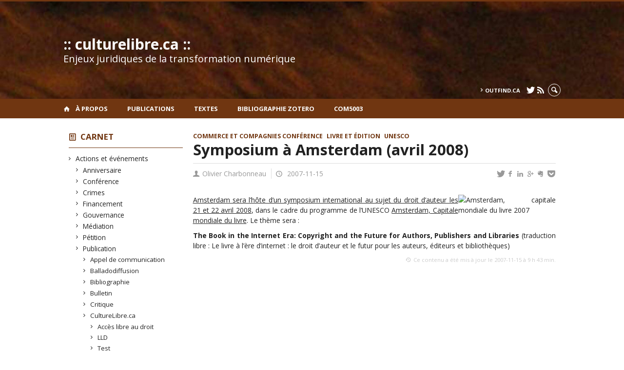

--- FILE ---
content_type: text/html; charset=UTF-8
request_url: https://www.culturelibre.ca/2007/11/15/symposium-a-amsterdam/
body_size: 53134
content:
<!DOCTYPE html>

<!--[if IE 7]>
<html class="ie ie7" lang="fr-FR">
<![endif]-->
<!--[if IE 8]>
<html class="ie ie8" lang="fr-FR">
<![endif]-->
<!--[if IE 9]>
<html class="ie ie9" lang="fr-FR">
<![endif]-->
<!--[if !(IE 7) | !(IE 8) | !(IE 9)  ]><!-->
<html lang="fr-FR">
<!--<![endif]-->

<head>

	<meta charset="UTF-8" />
	<meta name="viewport" content="width=device-width, initial-scale=1, maximum-scale=1.0, user-scalable=no" />

	<title>Symposium à Amsterdam (avril 2008)  |  :: culturelibre.ca ::</title>
	<link rel="profile" href="https://gmpg.org/xfn/11" />
	<link rel="pingback" href="https://www.culturelibre.ca/xmlrpc.php" />
	<link rel="alternate" type="application/rss+xml" title="RSS" href="https://www.culturelibre.ca/feed/" />
	
			<meta name="robots" content="index,follow,noodp,noydir" />
		<meta name="description" content="Amsterdam sera l&rsquo;hôte d&rsquo;un symposium international au sujet du droit d&rsquo;auteur les 21 et 22 avril 2008, dans le cadre du programme de l&rsquo;UNESCO Amsterdam, Capitale mondiale du livre. Le thème sera&nbsp;: The Book in the Internet Era: Copyright and the Future for Authors, Publishers and Libraries (traduction libre&nbsp;: Le livre à l&rsquo;ère d&rsquo;internet&nbsp;: le [&hellip;]"/>

	<meta name='robots' content='max-image-preview:large' />
<link rel='dns-prefetch' href='//code.jquery.com' />
<link rel='dns-prefetch' href='//cdnjs.cloudflare.com' />
<link rel='dns-prefetch' href='//secure.openum.ca' />
<link rel="alternate" title="oEmbed (JSON)" type="application/json+oembed" href="https://www.culturelibre.ca/wp-json/oembed/1.0/embed?url=https%3A%2F%2Fwww.culturelibre.ca%2F2007%2F11%2F15%2Fsymposium-a-amsterdam%2F" />
<link rel="alternate" title="oEmbed (XML)" type="text/xml+oembed" href="https://www.culturelibre.ca/wp-json/oembed/1.0/embed?url=https%3A%2F%2Fwww.culturelibre.ca%2F2007%2F11%2F15%2Fsymposium-a-amsterdam%2F&#038;format=xml" />
<style id='wp-img-auto-sizes-contain-inline-css' type='text/css'>
img:is([sizes=auto i],[sizes^="auto," i]){contain-intrinsic-size:3000px 1500px}
/*# sourceURL=wp-img-auto-sizes-contain-inline-css */
</style>
<style id='wp-block-library-inline-css' type='text/css'>
:root{--wp-block-synced-color:#7a00df;--wp-block-synced-color--rgb:122,0,223;--wp-bound-block-color:var(--wp-block-synced-color);--wp-editor-canvas-background:#ddd;--wp-admin-theme-color:#007cba;--wp-admin-theme-color--rgb:0,124,186;--wp-admin-theme-color-darker-10:#006ba1;--wp-admin-theme-color-darker-10--rgb:0,107,160.5;--wp-admin-theme-color-darker-20:#005a87;--wp-admin-theme-color-darker-20--rgb:0,90,135;--wp-admin-border-width-focus:2px}@media (min-resolution:192dpi){:root{--wp-admin-border-width-focus:1.5px}}.wp-element-button{cursor:pointer}:root .has-very-light-gray-background-color{background-color:#eee}:root .has-very-dark-gray-background-color{background-color:#313131}:root .has-very-light-gray-color{color:#eee}:root .has-very-dark-gray-color{color:#313131}:root .has-vivid-green-cyan-to-vivid-cyan-blue-gradient-background{background:linear-gradient(135deg,#00d084,#0693e3)}:root .has-purple-crush-gradient-background{background:linear-gradient(135deg,#34e2e4,#4721fb 50%,#ab1dfe)}:root .has-hazy-dawn-gradient-background{background:linear-gradient(135deg,#faaca8,#dad0ec)}:root .has-subdued-olive-gradient-background{background:linear-gradient(135deg,#fafae1,#67a671)}:root .has-atomic-cream-gradient-background{background:linear-gradient(135deg,#fdd79a,#004a59)}:root .has-nightshade-gradient-background{background:linear-gradient(135deg,#330968,#31cdcf)}:root .has-midnight-gradient-background{background:linear-gradient(135deg,#020381,#2874fc)}:root{--wp--preset--font-size--normal:16px;--wp--preset--font-size--huge:42px}.has-regular-font-size{font-size:1em}.has-larger-font-size{font-size:2.625em}.has-normal-font-size{font-size:var(--wp--preset--font-size--normal)}.has-huge-font-size{font-size:var(--wp--preset--font-size--huge)}.has-text-align-center{text-align:center}.has-text-align-left{text-align:left}.has-text-align-right{text-align:right}.has-fit-text{white-space:nowrap!important}#end-resizable-editor-section{display:none}.aligncenter{clear:both}.items-justified-left{justify-content:flex-start}.items-justified-center{justify-content:center}.items-justified-right{justify-content:flex-end}.items-justified-space-between{justify-content:space-between}.screen-reader-text{border:0;clip-path:inset(50%);height:1px;margin:-1px;overflow:hidden;padding:0;position:absolute;width:1px;word-wrap:normal!important}.screen-reader-text:focus{background-color:#ddd;clip-path:none;color:#444;display:block;font-size:1em;height:auto;left:5px;line-height:normal;padding:15px 23px 14px;text-decoration:none;top:5px;width:auto;z-index:100000}html :where(.has-border-color){border-style:solid}html :where([style*=border-top-color]){border-top-style:solid}html :where([style*=border-right-color]){border-right-style:solid}html :where([style*=border-bottom-color]){border-bottom-style:solid}html :where([style*=border-left-color]){border-left-style:solid}html :where([style*=border-width]){border-style:solid}html :where([style*=border-top-width]){border-top-style:solid}html :where([style*=border-right-width]){border-right-style:solid}html :where([style*=border-bottom-width]){border-bottom-style:solid}html :where([style*=border-left-width]){border-left-style:solid}html :where(img[class*=wp-image-]){height:auto;max-width:100%}:where(figure){margin:0 0 1em}html :where(.is-position-sticky){--wp-admin--admin-bar--position-offset:var(--wp-admin--admin-bar--height,0px)}@media screen and (max-width:600px){html :where(.is-position-sticky){--wp-admin--admin-bar--position-offset:0px}}

/*# sourceURL=wp-block-library-inline-css */
</style><style id='global-styles-inline-css' type='text/css'>
:root{--wp--preset--aspect-ratio--square: 1;--wp--preset--aspect-ratio--4-3: 4/3;--wp--preset--aspect-ratio--3-4: 3/4;--wp--preset--aspect-ratio--3-2: 3/2;--wp--preset--aspect-ratio--2-3: 2/3;--wp--preset--aspect-ratio--16-9: 16/9;--wp--preset--aspect-ratio--9-16: 9/16;--wp--preset--color--black: #000000;--wp--preset--color--cyan-bluish-gray: #abb8c3;--wp--preset--color--white: #ffffff;--wp--preset--color--pale-pink: #f78da7;--wp--preset--color--vivid-red: #cf2e2e;--wp--preset--color--luminous-vivid-orange: #ff6900;--wp--preset--color--luminous-vivid-amber: #fcb900;--wp--preset--color--light-green-cyan: #7bdcb5;--wp--preset--color--vivid-green-cyan: #00d084;--wp--preset--color--pale-cyan-blue: #8ed1fc;--wp--preset--color--vivid-cyan-blue: #0693e3;--wp--preset--color--vivid-purple: #9b51e0;--wp--preset--gradient--vivid-cyan-blue-to-vivid-purple: linear-gradient(135deg,rgb(6,147,227) 0%,rgb(155,81,224) 100%);--wp--preset--gradient--light-green-cyan-to-vivid-green-cyan: linear-gradient(135deg,rgb(122,220,180) 0%,rgb(0,208,130) 100%);--wp--preset--gradient--luminous-vivid-amber-to-luminous-vivid-orange: linear-gradient(135deg,rgb(252,185,0) 0%,rgb(255,105,0) 100%);--wp--preset--gradient--luminous-vivid-orange-to-vivid-red: linear-gradient(135deg,rgb(255,105,0) 0%,rgb(207,46,46) 100%);--wp--preset--gradient--very-light-gray-to-cyan-bluish-gray: linear-gradient(135deg,rgb(238,238,238) 0%,rgb(169,184,195) 100%);--wp--preset--gradient--cool-to-warm-spectrum: linear-gradient(135deg,rgb(74,234,220) 0%,rgb(151,120,209) 20%,rgb(207,42,186) 40%,rgb(238,44,130) 60%,rgb(251,105,98) 80%,rgb(254,248,76) 100%);--wp--preset--gradient--blush-light-purple: linear-gradient(135deg,rgb(255,206,236) 0%,rgb(152,150,240) 100%);--wp--preset--gradient--blush-bordeaux: linear-gradient(135deg,rgb(254,205,165) 0%,rgb(254,45,45) 50%,rgb(107,0,62) 100%);--wp--preset--gradient--luminous-dusk: linear-gradient(135deg,rgb(255,203,112) 0%,rgb(199,81,192) 50%,rgb(65,88,208) 100%);--wp--preset--gradient--pale-ocean: linear-gradient(135deg,rgb(255,245,203) 0%,rgb(182,227,212) 50%,rgb(51,167,181) 100%);--wp--preset--gradient--electric-grass: linear-gradient(135deg,rgb(202,248,128) 0%,rgb(113,206,126) 100%);--wp--preset--gradient--midnight: linear-gradient(135deg,rgb(2,3,129) 0%,rgb(40,116,252) 100%);--wp--preset--font-size--small: 13px;--wp--preset--font-size--medium: 20px;--wp--preset--font-size--large: 36px;--wp--preset--font-size--x-large: 42px;--wp--preset--spacing--20: 0.44rem;--wp--preset--spacing--30: 0.67rem;--wp--preset--spacing--40: 1rem;--wp--preset--spacing--50: 1.5rem;--wp--preset--spacing--60: 2.25rem;--wp--preset--spacing--70: 3.38rem;--wp--preset--spacing--80: 5.06rem;--wp--preset--shadow--natural: 6px 6px 9px rgba(0, 0, 0, 0.2);--wp--preset--shadow--deep: 12px 12px 50px rgba(0, 0, 0, 0.4);--wp--preset--shadow--sharp: 6px 6px 0px rgba(0, 0, 0, 0.2);--wp--preset--shadow--outlined: 6px 6px 0px -3px rgb(255, 255, 255), 6px 6px rgb(0, 0, 0);--wp--preset--shadow--crisp: 6px 6px 0px rgb(0, 0, 0);}:where(.is-layout-flex){gap: 0.5em;}:where(.is-layout-grid){gap: 0.5em;}body .is-layout-flex{display: flex;}.is-layout-flex{flex-wrap: wrap;align-items: center;}.is-layout-flex > :is(*, div){margin: 0;}body .is-layout-grid{display: grid;}.is-layout-grid > :is(*, div){margin: 0;}:where(.wp-block-columns.is-layout-flex){gap: 2em;}:where(.wp-block-columns.is-layout-grid){gap: 2em;}:where(.wp-block-post-template.is-layout-flex){gap: 1.25em;}:where(.wp-block-post-template.is-layout-grid){gap: 1.25em;}.has-black-color{color: var(--wp--preset--color--black) !important;}.has-cyan-bluish-gray-color{color: var(--wp--preset--color--cyan-bluish-gray) !important;}.has-white-color{color: var(--wp--preset--color--white) !important;}.has-pale-pink-color{color: var(--wp--preset--color--pale-pink) !important;}.has-vivid-red-color{color: var(--wp--preset--color--vivid-red) !important;}.has-luminous-vivid-orange-color{color: var(--wp--preset--color--luminous-vivid-orange) !important;}.has-luminous-vivid-amber-color{color: var(--wp--preset--color--luminous-vivid-amber) !important;}.has-light-green-cyan-color{color: var(--wp--preset--color--light-green-cyan) !important;}.has-vivid-green-cyan-color{color: var(--wp--preset--color--vivid-green-cyan) !important;}.has-pale-cyan-blue-color{color: var(--wp--preset--color--pale-cyan-blue) !important;}.has-vivid-cyan-blue-color{color: var(--wp--preset--color--vivid-cyan-blue) !important;}.has-vivid-purple-color{color: var(--wp--preset--color--vivid-purple) !important;}.has-black-background-color{background-color: var(--wp--preset--color--black) !important;}.has-cyan-bluish-gray-background-color{background-color: var(--wp--preset--color--cyan-bluish-gray) !important;}.has-white-background-color{background-color: var(--wp--preset--color--white) !important;}.has-pale-pink-background-color{background-color: var(--wp--preset--color--pale-pink) !important;}.has-vivid-red-background-color{background-color: var(--wp--preset--color--vivid-red) !important;}.has-luminous-vivid-orange-background-color{background-color: var(--wp--preset--color--luminous-vivid-orange) !important;}.has-luminous-vivid-amber-background-color{background-color: var(--wp--preset--color--luminous-vivid-amber) !important;}.has-light-green-cyan-background-color{background-color: var(--wp--preset--color--light-green-cyan) !important;}.has-vivid-green-cyan-background-color{background-color: var(--wp--preset--color--vivid-green-cyan) !important;}.has-pale-cyan-blue-background-color{background-color: var(--wp--preset--color--pale-cyan-blue) !important;}.has-vivid-cyan-blue-background-color{background-color: var(--wp--preset--color--vivid-cyan-blue) !important;}.has-vivid-purple-background-color{background-color: var(--wp--preset--color--vivid-purple) !important;}.has-black-border-color{border-color: var(--wp--preset--color--black) !important;}.has-cyan-bluish-gray-border-color{border-color: var(--wp--preset--color--cyan-bluish-gray) !important;}.has-white-border-color{border-color: var(--wp--preset--color--white) !important;}.has-pale-pink-border-color{border-color: var(--wp--preset--color--pale-pink) !important;}.has-vivid-red-border-color{border-color: var(--wp--preset--color--vivid-red) !important;}.has-luminous-vivid-orange-border-color{border-color: var(--wp--preset--color--luminous-vivid-orange) !important;}.has-luminous-vivid-amber-border-color{border-color: var(--wp--preset--color--luminous-vivid-amber) !important;}.has-light-green-cyan-border-color{border-color: var(--wp--preset--color--light-green-cyan) !important;}.has-vivid-green-cyan-border-color{border-color: var(--wp--preset--color--vivid-green-cyan) !important;}.has-pale-cyan-blue-border-color{border-color: var(--wp--preset--color--pale-cyan-blue) !important;}.has-vivid-cyan-blue-border-color{border-color: var(--wp--preset--color--vivid-cyan-blue) !important;}.has-vivid-purple-border-color{border-color: var(--wp--preset--color--vivid-purple) !important;}.has-vivid-cyan-blue-to-vivid-purple-gradient-background{background: var(--wp--preset--gradient--vivid-cyan-blue-to-vivid-purple) !important;}.has-light-green-cyan-to-vivid-green-cyan-gradient-background{background: var(--wp--preset--gradient--light-green-cyan-to-vivid-green-cyan) !important;}.has-luminous-vivid-amber-to-luminous-vivid-orange-gradient-background{background: var(--wp--preset--gradient--luminous-vivid-amber-to-luminous-vivid-orange) !important;}.has-luminous-vivid-orange-to-vivid-red-gradient-background{background: var(--wp--preset--gradient--luminous-vivid-orange-to-vivid-red) !important;}.has-very-light-gray-to-cyan-bluish-gray-gradient-background{background: var(--wp--preset--gradient--very-light-gray-to-cyan-bluish-gray) !important;}.has-cool-to-warm-spectrum-gradient-background{background: var(--wp--preset--gradient--cool-to-warm-spectrum) !important;}.has-blush-light-purple-gradient-background{background: var(--wp--preset--gradient--blush-light-purple) !important;}.has-blush-bordeaux-gradient-background{background: var(--wp--preset--gradient--blush-bordeaux) !important;}.has-luminous-dusk-gradient-background{background: var(--wp--preset--gradient--luminous-dusk) !important;}.has-pale-ocean-gradient-background{background: var(--wp--preset--gradient--pale-ocean) !important;}.has-electric-grass-gradient-background{background: var(--wp--preset--gradient--electric-grass) !important;}.has-midnight-gradient-background{background: var(--wp--preset--gradient--midnight) !important;}.has-small-font-size{font-size: var(--wp--preset--font-size--small) !important;}.has-medium-font-size{font-size: var(--wp--preset--font-size--medium) !important;}.has-large-font-size{font-size: var(--wp--preset--font-size--large) !important;}.has-x-large-font-size{font-size: var(--wp--preset--font-size--x-large) !important;}
/*# sourceURL=global-styles-inline-css */
</style>

<style id='classic-theme-styles-inline-css' type='text/css'>
/*! This file is auto-generated */
.wp-block-button__link{color:#fff;background-color:#32373c;border-radius:9999px;box-shadow:none;text-decoration:none;padding:calc(.667em + 2px) calc(1.333em + 2px);font-size:1.125em}.wp-block-file__button{background:#32373c;color:#fff;text-decoration:none}
/*# sourceURL=/wp-includes/css/classic-themes.min.css */
</style>
<link rel='stylesheet' id='openum-admin-bar-css' href='https://secure.openum.ca/assets/plugins/openum-admin/openum-admin-bar.css?ver=6.9' type='text/css' media='all' />
<link rel='stylesheet' id='forcerouge-style-css' href='https://secure.openum.ca/assets/themes/forcerouge_dev/css/style.css?ver=1633512522' type='text/css' media='all' />
<link rel='stylesheet' id='forcerouge-custom-css' href='https://www.culturelibre.ca/forcerouge.css?ver=1633512522' type='text/css' media='all' />
<link rel='stylesheet' id='dashicons-css' href='https://www.culturelibre.ca/wp-includes/css/dashicons.min.css?ver=6.9' type='text/css' media='all' />
<link rel='stylesheet' id='forcerouge-admin-bar-css' href='https://secure.openum.ca/assets/themes/forcerouge_dev/css/admin-bar.css?ver=6.9' type='text/css' media='all' />
<link rel='stylesheet' id='wp-5.3.2-site-style-css' href='https://www.culturelibre.ca/wp-includes/css/dist/block-library/style-5.3.2.css?ver=6.9' type='text/css' media='all' />
<script type="text/javascript" src="https://code.jquery.com/jquery-2.1.1.min.js?ver=6.9" id="forcerouge-jquery-js"></script>
<script type="text/javascript" src="https://cdnjs.cloudflare.com/ajax/libs/materialize/0.96.1/js/materialize.min.js?ver=6.9" id="forcerouge-materialize-js"></script>
<link rel="EditURI" type="application/rsd+xml" title="RSD" href="https://www.culturelibre.ca/xmlrpc.php?rsd" />
<meta name="generator" content="ForceRouge 0.9.85" />
<link rel="canonical" href="https://www.culturelibre.ca/2007/11/15/symposium-a-amsterdam/" />
<link rel='shortlink' href='https://www.culturelibre.ca/s/761' />
<script src='https://openum.ca/?dm=b8df3333c93592be9f37e95d00b5c2ab&amp;action=load&amp;blogid=26&amp;siteid=1&amp;t=1418573510&amp;back=https%3A%2F%2Fwww.culturelibre.ca%2F2007%2F11%2F15%2Fsymposium-a-amsterdam%2F' type='text/javascript'></script>	<meta name="twitter:card" content="summary">
			<meta name="twitter:url" content="https://www.culturelibre.ca/2007/11/15/symposium-a-amsterdam/">
		<meta name="twitter:title" content="Symposium à Amsterdam (avril 2008)">
		<meta name="twitter:description" content="Amsterdam sera l&rsquo;hôte d&rsquo;un symposium international au sujet du droit d&rsquo;auteur les 21 et 22 avril 2008, dans le cadre du programme de l&rsquo;UNESCO Amsterdam, Capitale mondiale du livre. Le thème sera&nbsp;: The Book in the Internet Era: Copyright and the Future for Authors, Publishers and Libraries (traduction libre&nbsp;: Le livre à l&rsquo;ère d&rsquo;internet&nbsp;: le [&hellip;]">
			<meta name="twitter:site" content="culturelibre">
		<meta property="og:site_name" content=":: culturelibre.ca ::" />
		<meta property="og:url" content="https://www.culturelibre.ca/2007/11/15/symposium-a-amsterdam/" />
	<meta property="og:title" content="Symposium à Amsterdam (avril 2008)" />
	<meta property="og:description" content="Amsterdam sera l&rsquo;hôte d&rsquo;un symposium international au sujet du droit d&rsquo;auteur les 21 et 22 avril 2008, dans le cadre du programme de l&rsquo;UNESCO Amsterdam, Capitale mondiale du livre. Le thème sera&nbsp;: The Book in the Internet Era: Copyright and the Future for Authors, Publishers and Libraries (traduction libre&nbsp;: Le livre à l&rsquo;ère d&rsquo;internet&nbsp;: le [&hellip;]" />
		<meta property="og:type" content="article" />
	<script>
  (function(i,s,o,g,r,a,m){i['GoogleAnalyticsObject']=r;i[r]=i[r]||function(){
  (i[r].q=i[r].q||[]).push(arguments)},i[r].l=1*new Date();a=s.createElement(o),
  m=s.getElementsByTagName(o)[0];a.async=1;a.src=g;m.parentNode.insertBefore(a,m)
  })(window,document,'script','//www.google-analytics.com/analytics.js','ga');

  ga('create', 'UA-1032605-1', 'auto');
  ga('send', 'pageview');

</script>
	</head>

<body class="wp-singular post-template-default single single-post postid-761 single-format-standard wp-theme-forcerouge_dev wp-child-theme-forcerouge_dev-openum">

	<section id="search-box">
		<form method="get" action="https://www.culturelibre.ca/" class="container">
			<input id="search" type="search" name="s" placeholder="Entrez les termes de votre recherche..." /><button class="icon-search" type="submit"></button>
		</form>
	</section>

	<header style="background-image: url('https://culturelibre.openum.ca/files/sites/26/2015/04/culturelibreheader.jpg');" id="site-header">

		<div id="headzone" class="container valign-wrapper" >
			<div id="sitehead">

				
				<a id="site-logo" href="https://www.culturelibre.ca" title=":: culturelibre.ca ::">
											<div class="titles-container">
							<h1>:: culturelibre.ca ::</h1>
							<h2>Enjeux juridiques de la transformation numérique</h2>
						</div>
										</a>

			</div>
			<div id="header-bottom">
				<div class="menu-header-container"><ul id="menu-header" class=""><li id="menu-item-6087" class="menu-item menu-item-type-custom menu-item-object-custom menu-item-6087"><a href="http://outfind.ca">outfind.ca</a></li>
</ul></div><div class="menu-icons-container"><ul id="menu-icons" class="menu"><li id="menu-item-5452" class="menu-item menu-item-type-custom menu-item-object-custom menu-item-5452"><a href="http://twitter.com/culturelibre"><i class="icon-twitter"></i></a></li>
<li id="menu-item-5453" class="menu-item menu-item-type-custom menu-item-object-custom menu-item-5453"><a href="/feed/"><i class="icon-rss"></i></a></li>
</ul></div><div class="search-btn-container"><ul id="btn-search"><li><a href="#search-box" class="search-trigger"><i class="icon-search"></i></a></li></ul></div>			</div>

		</div>

	</header>

	
	<nav id="navigation-bar" role="navigation" class="header-parallax  has-home">

		<div class="navigation-wrapper container">
			<a href="https://www.culturelibre.ca" class="icon-home"></a><ul id="menu-navigation" class="hide-on-med-and-down"><li id="menu-item-5536" class="menu-item menu-item-type-post_type menu-item-object-page menu-item-5536"><a href="https://www.culturelibre.ca/a-propos/olivier-charbonneau/">À propos</a></li>
<li id="menu-item-5532" class="menu-item menu-item-type-custom menu-item-object-custom menu-item-5532"><a href="http://spectrum.library.concordia.ca/view/creators/Charbonneau=3AOlivier=3A=3A.html">Publications</a></li>
<li id="menu-item-5776" class="menu-item menu-item-type-post_type menu-item-object-page menu-item-5776"><a href="https://www.culturelibre.ca/recherches-juridiques/">Textes</a></li>
<li id="menu-item-6080" class="menu-item menu-item-type-custom menu-item-object-custom menu-item-6080"><a href="https://www.zotero.org/culturelibre/items">Bibliographie Zotero</a></li>
<li id="menu-item-7238" class="menu-item menu-item-type-custom menu-item-object-custom menu-item-7238"><a href="http://www.culturelibre.ca/com5003">COM5003</a></li>
</ul><div class="alternative-header-container"></div><ul id="nav-mobile" class="side-nav"><li class="menu-item menu-item-type-post_type menu-item-object-page menu-item-5536"><a href="https://www.culturelibre.ca/a-propos/olivier-charbonneau/">À propos</a></li>
<li class="menu-item menu-item-type-custom menu-item-object-custom menu-item-5532"><a href="http://spectrum.library.concordia.ca/view/creators/Charbonneau=3AOlivier=3A=3A.html">Publications</a></li>
<li class="menu-item menu-item-type-post_type menu-item-object-page menu-item-5776"><a href="https://www.culturelibre.ca/recherches-juridiques/">Textes</a></li>
<li class="menu-item menu-item-type-custom menu-item-object-custom menu-item-6080"><a href="https://www.zotero.org/culturelibre/items">Bibliographie Zotero</a></li>
<li class="menu-item menu-item-type-custom menu-item-object-custom menu-item-7238"><a href="http://www.culturelibre.ca/com5003">COM5003</a></li>
</ul>
			<a href="#" data-activates="nav-mobile" class="button-collapse"><i class="icon-menu"></i></a>

		</div>

	</nav>

	<!-- <div id="breadcrumb" class="container">
			</div> -->
<main id="main-container" class="container row">

	<aside class="col s12 m4 l3 blog-aside">

		<div class="sitesectionbox">
	<h4 class="aside-heading"><i class="icon-blog"></i> <a href="https://www.culturelibre.ca/archives/">Carnet</a> <span class="icon-menu hide-on-med-and-up"></span></h4>

	<div class="aside-content hide-on-small-only">
		<ul>
				<li class="cat-item cat-item-2"><a href="https://www.culturelibre.ca/category/actions-et-evenements/">Actions et événements</a>
<ul class='children'>
	<li class="cat-item cat-item-3"><a href="https://www.culturelibre.ca/category/actions-et-evenements/anniversaire/">Anniversaire</a>
</li>
	<li class="cat-item cat-item-4"><a href="https://www.culturelibre.ca/category/actions-et-evenements/conference/">Conférence</a>
</li>
	<li class="cat-item cat-item-5"><a href="https://www.culturelibre.ca/category/actions-et-evenements/crimes/">Crimes</a>
</li>
	<li class="cat-item cat-item-9"><a href="https://www.culturelibre.ca/category/actions-et-evenements/financement/">Financement</a>
</li>
	<li class="cat-item cat-item-10"><a href="https://www.culturelibre.ca/category/actions-et-evenements/constitution/">Gouvernance</a>
</li>
	<li class="cat-item cat-item-13"><a href="https://www.culturelibre.ca/category/actions-et-evenements/mediation/">Médiation</a>
</li>
	<li class="cat-item cat-item-18"><a href="https://www.culturelibre.ca/category/actions-et-evenements/petition/">Pétition</a>
</li>
	<li class="cat-item cat-item-21"><a href="https://www.culturelibre.ca/category/actions-et-evenements/publication/">Publication</a>
	<ul class='children'>
	<li class="cat-item cat-item-39"><a href="https://www.culturelibre.ca/category/actions-et-evenements/publication/appel-de-communication/">Appel de communication</a>
</li>
	<li class="cat-item cat-item-43"><a href="https://www.culturelibre.ca/category/actions-et-evenements/publication/balladodiffusion/">Balladodiffusion</a>
</li>
	<li class="cat-item cat-item-44"><a href="https://www.culturelibre.ca/category/actions-et-evenements/publication/bibliographie/">Bibliographie</a>
</li>
	<li class="cat-item cat-item-47"><a href="https://www.culturelibre.ca/category/actions-et-evenements/publication/bulletin/">Bulletin</a>
</li>
	<li class="cat-item cat-item-61"><a href="https://www.culturelibre.ca/category/actions-et-evenements/publication/critique/">Critique</a>
</li>
	<li class="cat-item cat-item-62"><a href="https://www.culturelibre.ca/category/actions-et-evenements/publication/culturelibreca/">CultureLibre.ca</a>
		<ul class='children'>
	<li class="cat-item cat-item-100"><a href="https://www.culturelibre.ca/category/actions-et-evenements/publication/culturelibreca/memoire-llm/">Accès libre au droit</a>
</li>
	<li class="cat-item cat-item-79"><a href="https://www.culturelibre.ca/category/actions-et-evenements/publication/culturelibreca/lld/">LLD</a>
</li>
	<li class="cat-item cat-item-96"><a href="https://www.culturelibre.ca/category/actions-et-evenements/publication/culturelibreca/eloge/">Test</a>
</li>
		</ul>
</li>
	<li class="cat-item cat-item-77"><a href="https://www.culturelibre.ca/category/actions-et-evenements/publication/jugement/">Jugement</a>
</li>
	<li class="cat-item cat-item-81"><a href="https://www.culturelibre.ca/category/actions-et-evenements/publication/loi-ou-reglement/">Loi ou règlement</a>
</li>
	<li class="cat-item cat-item-22"><a href="https://www.culturelibre.ca/category/actions-et-evenements/publication/questions-lecteurs/">Questions Lecteurs</a>
</li>
	<li class="cat-item cat-item-23"><a href="https://www.culturelibre.ca/category/actions-et-evenements/publication/rapport-et-etude/">Rapport et étude</a>
</li>
	<li class="cat-item cat-item-27"><a href="https://www.culturelibre.ca/category/actions-et-evenements/publication/revue-et-journaux/">Revue et journaux</a>
</li>
	</ul>
</li>
	<li class="cat-item cat-item-24"><a href="https://www.culturelibre.ca/category/actions-et-evenements/reforme/">Réforme</a>
</li>
	<li class="cat-item cat-item-25"><a href="https://www.culturelibre.ca/category/actions-et-evenements/resume/">Résumé</a>
</li>
	<li class="cat-item cat-item-26"><a href="https://www.culturelibre.ca/category/actions-et-evenements/revendication/">Revendication</a>
</li>
	<li class="cat-item cat-item-28"><a href="https://www.culturelibre.ca/category/actions-et-evenements/ridicule/">Ridicule</a>
</li>
</ul>
</li>
	<li class="cat-item cat-item-6"><a href="https://www.culturelibre.ca/category/droits/">Droits</a>
<ul class='children'>
	<li class="cat-item cat-item-7"><a href="https://www.culturelibre.ca/category/droits/droits-des-citoyens/">Droits des citoyens</a>
	<ul class='children'>
	<li class="cat-item cat-item-34"><a href="https://www.culturelibre.ca/category/droits/droits-des-citoyens/acces-a-linformation/">Accès à l&#039;information</a>
		<ul class='children'>
	<li class="cat-item cat-item-35"><a href="https://www.culturelibre.ca/category/droits/droits-des-citoyens/acces-a-linformation/acces-libre/">Accès libre</a>
</li>
		</ul>
</li>
	<li class="cat-item cat-item-57"><a href="https://www.culturelibre.ca/category/droits/droits-des-citoyens/copie-privee/">Copie privée</a>
</li>
	<li class="cat-item cat-item-63"><a href="https://www.culturelibre.ca/category/droits/droits-des-citoyens/diversite-culturelle/">Diversité culturelle</a>
</li>
	<li class="cat-item cat-item-8"><a href="https://www.culturelibre.ca/category/droits/droits-des-citoyens/exceptions-au-droit-dauteur/">Exceptions au droit d&#039;auteur</a>
</li>
	<li class="cat-item cat-item-12"><a href="https://www.culturelibre.ca/category/droits/droits-des-citoyens/liberte-dexpression/">Liberté d&#039;expression</a>
		<ul class='children'>
	<li class="cat-item cat-item-50"><a href="https://www.culturelibre.ca/category/droits/droits-des-citoyens/liberte-dexpression/censure/">Censure</a>
</li>
		</ul>
</li>
	<li class="cat-item cat-item-19"><a href="https://www.culturelibre.ca/category/droits/droits-des-citoyens/preservation/">Préservation</a>
</li>
	<li class="cat-item cat-item-32"><a href="https://www.culturelibre.ca/category/droits/droits-des-citoyens/utilisation-equitable/">Utilisation équitable</a>
		<ul class='children'>
	<li class="cat-item cat-item-67"><a href="https://www.culturelibre.ca/category/droits/droits-des-citoyens/utilisation-equitable/fair-use/">Fair use</a>
</li>
		</ul>
</li>
	<li class="cat-item cat-item-33"><a href="https://www.culturelibre.ca/category/droits/droits-des-citoyens/vie-privee-et-anonymat/">Vie privée et anonymat</a>
</li>
	</ul>
</li>
	<li class="cat-item cat-item-20"><a href="https://www.culturelibre.ca/category/droits/propriete-intellectuelle/">Propriété intellectuelle</a>
	<ul class='children'>
	<li class="cat-item cat-item-46"><a href="https://www.culturelibre.ca/category/droits/propriete-intellectuelle/brevets/">Brevets</a>
</li>
	<li class="cat-item cat-item-64"><a href="https://www.culturelibre.ca/category/droits/propriete-intellectuelle/droit-dauteur/">Droit d&#039;auteur</a>
		<ul class='children'>
	<li class="cat-item cat-item-115"><a href="https://www.culturelibre.ca/category/droits/propriete-intellectuelle/droit-dauteur/contenu-culturel/">Contenu culturel</a>
			<ul class='children'>
	<li class="cat-item cat-item-121"><a href="https://www.culturelibre.ca/category/droits/propriete-intellectuelle/droit-dauteur/contenu-culturel/films/">Films</a>
</li>
	<li class="cat-item cat-item-125"><a href="https://www.culturelibre.ca/category/droits/propriete-intellectuelle/droit-dauteur/contenu-culturel/images/">Images</a>
				<ul class='children'>
	<li class="cat-item cat-item-142"><a href="https://www.culturelibre.ca/category/droits/propriete-intellectuelle/droit-dauteur/contenu-culturel/images/art-contemporain/">Art contemporain</a>
</li>
				</ul>
</li>
	<li class="cat-item cat-item-127"><a href="https://www.culturelibre.ca/category/droits/propriete-intellectuelle/droit-dauteur/contenu-culturel/jeux-videos/">Jeux vidéos</a>
</li>
	<li class="cat-item cat-item-129"><a href="https://www.culturelibre.ca/category/droits/propriete-intellectuelle/droit-dauteur/contenu-culturel/livre-et-edition/">Livre et édition</a>
</li>
	<li class="cat-item cat-item-135"><a href="https://www.culturelibre.ca/category/droits/propriete-intellectuelle/droit-dauteur/contenu-culturel/musique/">Musique</a>
</li>
			</ul>
</li>
	<li class="cat-item cat-item-117"><a href="https://www.culturelibre.ca/category/droits/propriete-intellectuelle/droit-dauteur/domaine-public/">Domaine public</a>
</li>
	<li class="cat-item cat-item-70"><a href="https://www.culturelibre.ca/category/droits/propriete-intellectuelle/droit-dauteur/gdn-drm/">GDN (DRM)</a>
</li>
	<li class="cat-item cat-item-97"><a href="https://www.culturelibre.ca/category/droits/propriete-intellectuelle/droit-dauteur/usages/">Usages</a>
			<ul class='children'>
	<li class="cat-item cat-item-133"><a href="https://www.culturelibre.ca/category/droits/propriete-intellectuelle/droit-dauteur/usages/mpt-tpm/">MPT (TPM)</a>
</li>
	<li class="cat-item cat-item-137"><a href="https://www.culturelibre.ca/category/droits/propriete-intellectuelle/droit-dauteur/usages/numerisation/">Numérisation</a>
</li>
			</ul>
</li>
		</ul>
</li>
	<li class="cat-item cat-item-83"><a href="https://www.culturelibre.ca/category/droits/propriete-intellectuelle/marques-de-commerce/">Marques de commerce</a>
</li>
	</ul>
</li>
</ul>
</li>
	<li class="cat-item cat-item-11"><a href="https://www.culturelibre.ca/category/international/">International</a>
<ul class='children'>
	<li class="cat-item cat-item-36"><a href="https://www.culturelibre.ca/category/international/afrique/">Afrique</a>
</li>
	<li class="cat-item cat-item-37"><a href="https://www.culturelibre.ca/category/international/amerique-du-nord/">Amérique du Nord</a>
	<ul class='children'>
	<li class="cat-item cat-item-48"><a href="https://www.culturelibre.ca/category/international/amerique-du-nord/canada/">Canada</a>
		<ul class='children'>
	<li class="cat-item cat-item-99"><a href="https://www.culturelibre.ca/category/international/amerique-du-nord/canada/abrc-carl/">ABRC CARL</a>
</li>
	<li class="cat-item cat-item-104"><a href="https://www.culturelibre.ca/category/international/amerique-du-nord/canada/asted/">ASTED</a>
</li>
	<li class="cat-item cat-item-108"><a href="https://www.culturelibre.ca/category/international/amerique-du-nord/canada/bac-lac/">BAC LAC</a>
</li>
	<li class="cat-item cat-item-49"><a href="https://www.culturelibre.ca/category/international/amerique-du-nord/canada/cdpp-canada-amerique-du-nord-international/">CDPP</a>
</li>
	<li class="cat-item cat-item-54"><a href="https://www.culturelibre.ca/category/international/amerique-du-nord/canada/cla/">CLA</a>
</li>
	<li class="cat-item cat-item-58"><a href="https://www.culturelibre.ca/category/international/amerique-du-nord/canada/cppc/">CPPC</a>
</li>
	<li class="cat-item cat-item-92"><a href="https://www.culturelibre.ca/category/international/amerique-du-nord/canada/quebec/">Québec</a>
			<ul class='children'>
	<li class="cat-item cat-item-109"><a href="https://www.culturelibre.ca/category/international/amerique-du-nord/canada/quebec/banq/">BAnQ</a>
</li>
	<li class="cat-item cat-item-114"><a href="https://www.culturelibre.ca/category/international/amerique-du-nord/canada/quebec/cbpq/">CBPQ</a>
</li>
	<li class="cat-item cat-item-132"><a href="https://www.culturelibre.ca/category/international/amerique-du-nord/canada/quebec/montreal/">Montréal</a>
</li>
			</ul>
</li>
		</ul>
</li>
	<li class="cat-item cat-item-42"><a href="https://www.culturelibre.ca/category/international/amerique-du-nord/etats-unis/">États-Unis</a>
		<ul class='children'>
	<li class="cat-item cat-item-80"><a href="https://www.culturelibre.ca/category/international/amerique-du-nord/etats-unis/loc/">LOC</a>
</li>
		</ul>
</li>
	</ul>
</li>
	<li class="cat-item cat-item-38"><a href="https://www.culturelibre.ca/category/international/ameriques-autres/">Amériques &#8211; Autres</a>
	<ul class='children'>
	<li class="cat-item cat-item-45"><a href="https://www.culturelibre.ca/category/international/ameriques-autres/bresil/">Brésil</a>
</li>
	</ul>
</li>
	<li class="cat-item cat-item-40"><a href="https://www.culturelibre.ca/category/international/asie/">Asie</a>
	<ul class='children'>
	<li class="cat-item cat-item-51"><a href="https://www.culturelibre.ca/category/international/asie/chine/">Chine</a>
</li>
	<li class="cat-item cat-item-74"><a href="https://www.culturelibre.ca/category/international/asie/inde/">Inde</a>
</li>
	</ul>
</li>
	<li class="cat-item cat-item-41"><a href="https://www.culturelibre.ca/category/international/australie-et-oceanie/">Australie et Océanie</a>
</li>
	<li class="cat-item cat-item-66"><a href="https://www.culturelibre.ca/category/international/europe/">Europe</a>
	<ul class='children'>
	<li class="cat-item cat-item-101"><a href="https://www.culturelibre.ca/category/international/europe/allemagne/">Allemagne</a>
</li>
	<li class="cat-item cat-item-68"><a href="https://www.culturelibre.ca/category/international/europe/france/">France</a>
		<ul class='children'>
	<li class="cat-item cat-item-113"><a href="https://www.culturelibre.ca/category/international/europe/france/bnf/">BnF</a>
</li>
		</ul>
</li>
	<li class="cat-item cat-item-72"><a href="https://www.culturelibre.ca/category/international/europe/grande-bretagne/">Grande Bretagne</a>
		<ul class='children'>
	<li class="cat-item cat-item-112"><a href="https://www.culturelibre.ca/category/international/europe/grande-bretagne/british-library/">BL</a>
</li>
		</ul>
</li>
	</ul>
</li>
	<li class="cat-item cat-item-73"><a href="https://www.culturelibre.ca/category/international/ifla/">IFLA</a>
</li>
	<li class="cat-item cat-item-14"><a href="https://www.culturelibre.ca/category/international/ocde/">OCDE</a>
</li>
	<li class="cat-item cat-item-15"><a href="https://www.culturelibre.ca/category/international/oif/">OIF</a>
	<ul class='children'>
	<li class="cat-item cat-item-52"><a href="https://www.culturelibre.ca/category/international/oif/cifdi/">CIFDI</a>
</li>
	</ul>
</li>
	<li class="cat-item cat-item-16"><a href="https://www.culturelibre.ca/category/international/onu/">ONU</a>
	<ul class='children'>
	<li class="cat-item cat-item-86"><a href="https://www.culturelibre.ca/category/international/onu/omc/">OMC</a>
</li>
	<li class="cat-item cat-item-87"><a href="https://www.culturelibre.ca/category/international/onu/ompi/">OMPI</a>
</li>
	<li class="cat-item cat-item-29"><a href="https://www.culturelibre.ca/category/international/onu/uit/">UIT</a>
</li>
	<li class="cat-item cat-item-31"><a href="https://www.culturelibre.ca/category/international/onu/unesco/">UNESCO</a>
</li>
	</ul>
</li>
</ul>
</li>
	<li class="cat-item cat-item-1"><a href="https://www.culturelibre.ca/category/non-classe/">Non classé</a>
</li>
	<li class="cat-item cat-item-17"><a href="https://www.culturelibre.ca/category/organisations/">Organisations</a>
<ul class='children'>
	<li class="cat-item cat-item-53"><a href="https://www.culturelibre.ca/category/organisations/citoyen/">Citoyen</a>
	<ul class='children'>
	<li class="cat-item cat-item-105"><a href="https://www.culturelibre.ca/category/organisations/citoyen/autochtones/">Autochtones</a>
</li>
	<li class="cat-item cat-item-59"><a href="https://www.culturelibre.ca/category/organisations/citoyen/createur/">Créateur</a>
</li>
	<li class="cat-item cat-item-65"><a href="https://www.culturelibre.ca/category/organisations/citoyen/enfant/">Enfant</a>
</li>
	<li class="cat-item cat-item-82"><a href="https://www.culturelibre.ca/category/organisations/citoyen/malvoyant/">Malvoyant</a>
</li>
	<li class="cat-item cat-item-90"><a href="https://www.culturelibre.ca/category/organisations/citoyen/professions/">Professions</a>
		<ul class='children'>
	<li class="cat-item cat-item-106"><a href="https://www.culturelibre.ca/category/organisations/citoyen/professions/avocat/">Avocat</a>
</li>
	<li class="cat-item cat-item-111"><a href="https://www.culturelibre.ca/category/organisations/citoyen/professions/bibliothecaire/">Bibliothécaire</a>
</li>
	<li class="cat-item cat-item-120"><a href="https://www.culturelibre.ca/category/organisations/citoyen/professions/enseignant/">Enseignant</a>
</li>
	<li class="cat-item cat-item-128"><a href="https://www.culturelibre.ca/category/organisations/citoyen/professions/presse-et-journalisme/">Journaliste</a>
</li>
	<li class="cat-item cat-item-138"><a href="https://www.culturelibre.ca/category/organisations/citoyen/professions/professeur/">Professeur</a>
</li>
	<li class="cat-item cat-item-91"><a href="https://www.culturelibre.ca/category/organisations/citoyen/professions/programmeurs/">Programmeurs</a>
</li>
		</ul>
</li>
	</ul>
</li>
	<li class="cat-item cat-item-55"><a href="https://www.culturelibre.ca/category/organisations/commerce-et-compagnies/">Commerce et Compagnies</a>
	<ul class='children'>
	<li class="cat-item cat-item-71"><a href="https://www.culturelibre.ca/category/organisations/commerce-et-compagnies/google/">Google</a>
</li>
	<li class="cat-item cat-item-84"><a href="https://www.culturelibre.ca/category/organisations/commerce-et-compagnies/microsoft/">Microsoft</a>
</li>
	</ul>
</li>
	<li class="cat-item cat-item-56"><a href="https://www.culturelibre.ca/category/organisations/communautes/">Communautés</a>
	<ul class='children'>
	<li class="cat-item cat-item-60"><a href="https://www.culturelibre.ca/category/organisations/communautes/creative-commons/">Creative Commons</a>
</li>
	<li class="cat-item cat-item-69"><a href="https://www.culturelibre.ca/category/organisations/communautes/francophone/">Francophonie</a>
</li>
	</ul>
</li>
	<li class="cat-item cat-item-75"><a href="https://www.culturelibre.ca/category/organisations/information-et-savoirs/">Information et savoirs</a>
	<ul class='children'>
	<li class="cat-item cat-item-118"><a href="https://www.culturelibre.ca/category/organisations/information-et-savoirs/donnees-geospatiales/">Données géospatiales</a>
</li>
	<li class="cat-item cat-item-119"><a href="https://www.culturelibre.ca/category/organisations/information-et-savoirs/droit/">Droit</a>
</li>
	<li class="cat-item cat-item-122"><a href="https://www.culturelibre.ca/category/organisations/information-et-savoirs/gestion/">Gestion</a>
</li>
	<li class="cat-item cat-item-124"><a href="https://www.culturelibre.ca/category/organisations/information-et-savoirs/histoire-et-sciences-sociales/">Histoire et sciences sociales</a>
</li>
	<li class="cat-item cat-item-78"><a href="https://www.culturelibre.ca/category/organisations/information-et-savoirs/lettres-information-et-savoirs-organisations/">Lettres</a>
</li>
	<li class="cat-item cat-item-93"><a href="https://www.culturelibre.ca/category/organisations/information-et-savoirs/sante-et-medecine/">Santé et médecine</a>
</li>
	<li class="cat-item cat-item-94"><a href="https://www.culturelibre.ca/category/organisations/information-et-savoirs/science-et-technologies/">Science et Technologies</a>
		<ul class='children'>
	<li class="cat-item cat-item-116"><a href="https://www.culturelibre.ca/category/organisations/information-et-savoirs/science-et-technologies/document-numerique/">Document numérique</a>
</li>
	<li class="cat-item cat-item-177"><a href="https://www.culturelibre.ca/category/organisations/information-et-savoirs/science-et-technologies/impression-3d/">Impression 3D</a>
</li>
	<li class="cat-item cat-item-126"><a href="https://www.culturelibre.ca/category/organisations/information-et-savoirs/science-et-technologies/internet/">Internet</a>
			<ul class='children'>
	<li class="cat-item cat-item-136"><a href="https://www.culturelibre.ca/category/organisations/information-et-savoirs/science-et-technologies/internet/neutralite/">Neutralité</a>
</li>
	<li class="cat-item cat-item-141"><a href="https://www.culturelibre.ca/category/organisations/information-et-savoirs/science-et-technologies/internet/web-20/">Web 2.0</a>
</li>
			</ul>
</li>
	<li class="cat-item cat-item-130"><a href="https://www.culturelibre.ca/category/organisations/information-et-savoirs/science-et-technologies/logiciel/">Logiciel</a>
			<ul class='children'>
	<li class="cat-item cat-item-145"><a href="https://www.culturelibre.ca/category/organisations/information-et-savoirs/science-et-technologies/logiciel/lociciel-proprietaire/">Lociciel propriétaire</a>
</li>
	<li class="cat-item cat-item-131"><a href="https://www.culturelibre.ca/category/organisations/information-et-savoirs/science-et-technologies/logiciel/logiciel-a-code-source-libre/">Logiciel à code source libre</a>
</li>
			</ul>
</li>
	<li class="cat-item cat-item-139"><a href="https://www.culturelibre.ca/category/organisations/information-et-savoirs/science-et-technologies/radio-television/">Radio, télévision</a>
</li>
	<li class="cat-item cat-item-95"><a href="https://www.culturelibre.ca/category/organisations/information-et-savoirs/science-et-technologies/standards/">Standards</a>
</li>
	<li class="cat-item cat-item-98"><a href="https://www.culturelibre.ca/category/organisations/information-et-savoirs/science-et-technologies/voix-donnees/">Voix, données</a>
</li>
		</ul>
</li>
	</ul>
</li>
	<li class="cat-item cat-item-76"><a href="https://www.culturelibre.ca/category/organisations/institutions/">Institutions</a>
	<ul class='children'>
	<li class="cat-item cat-item-103"><a href="https://www.culturelibre.ca/category/organisations/institutions/associations/">Associations</a>
</li>
	<li class="cat-item cat-item-107"><a href="https://www.culturelibre.ca/category/organisations/institutions/education/">Éducation</a>
		<ul class='children'>
	<li class="cat-item cat-item-143"><a href="https://www.culturelibre.ca/category/organisations/institutions/education/ecoles/">Écoles</a>
</li>
	<li class="cat-item cat-item-140"><a href="https://www.culturelibre.ca/category/organisations/institutions/education/universites/">Universités</a>
</li>
		</ul>
</li>
	<li class="cat-item cat-item-85"><a href="https://www.culturelibre.ca/category/organisations/institutions/municipalites/">Municipalités</a>
</li>
	<li class="cat-item cat-item-88"><a href="https://www.culturelibre.ca/category/organisations/institutions/parlement/">Parlement</a>
		<ul class='children'>
	<li class="cat-item cat-item-123"><a href="https://www.culturelibre.ca/category/organisations/institutions/parlement/gouvernements-et-gouvernance/">Gouvernements</a>
</li>
		</ul>
</li>
	<li class="cat-item cat-item-89"><a href="https://www.culturelibre.ca/category/organisations/institutions/patrimoine/">Patrimoine</a>
		<ul class='children'>
	<li class="cat-item cat-item-102"><a href="https://www.culturelibre.ca/category/organisations/institutions/patrimoine/archives/">Archives</a>
</li>
	<li class="cat-item cat-item-110"><a href="https://www.culturelibre.ca/category/organisations/institutions/patrimoine/bibliotheques/">Bibliothèques</a>
			<ul class='children'>
	<li class="cat-item cat-item-144"><a href="https://www.culturelibre.ca/category/organisations/institutions/patrimoine/bibliotheques/bibliotheque-nationale/">Bibliothèque nationale</a>
</li>
			</ul>
</li>
	<li class="cat-item cat-item-134"><a href="https://www.culturelibre.ca/category/organisations/institutions/patrimoine/musees/">Musées</a>
</li>
		</ul>
</li>
	</ul>
</li>
</ul>
</li>
	<li class="cat-item cat-item-30"><a href="https://www.culturelibre.ca/category/uncategorized/">Uncategorized</a>
</li>
		</ul>
	</div>
</div>


<div class="archivesectionbox hide-on-small-only">
	</div>
	</aside>


	<div class="col s12 m8 l9 page-content">
		<article>

				<div class="content-headmeta">
					<div class="content-format"><i class=""></i></div>
					<div class="label-primary"><a href="https://www.culturelibre.ca/category/organisations/commerce-et-compagnies/" rel="tag">Commerce et Compagnies</a> <a href="https://www.culturelibre.ca/category/actions-et-evenements/conference/" rel="tag">Conférence</a> <a href="https://www.culturelibre.ca/category/droits/propriete-intellectuelle/droit-dauteur/contenu-culturel/livre-et-edition/" rel="tag">Livre et édition</a> <a href="https://www.culturelibre.ca/category/international/onu/unesco/" rel="tag">UNESCO</a></div> 				</div>

				<h1 class="has-prehead has-subhead blog-title">Symposium à Amsterdam (avril 2008)</h1>				<div class="content-subheading">
					
<div id="menu-share">
	<span>
		<a href="http://twitter.com/share/?text=Symposium à Amsterdam (avril 2008)&url=https://www.culturelibre.ca/s/761&via=culturelibre" id="btn_twitter" target="share" title="Partager sur Twitter"><i class="icon-twitter"></i></a>
		<a href="http://facebook.com/sharer/sharer.php?u=https://www.culturelibre.ca/s/761" target="share" id="btn_facebook" title="Partager sur Facebook"><i class="icon-facebook"></i></a>
		<a href="http://www.linkedin.com/shareArticle?mini=true&url=https://www.culturelibre.ca/s/761&title=Symposium à Amsterdam (avril 2008)&summary=Amsterdam sera l&rsquo;hôte d&rsquo;un symposium international au sujet du droit d&rsquo;auteur les 21 et 22 avril 2008, dans le cadre du programme de l&rsquo;UNESCO Amsterdam, Capitale mondiale du livre. Le thème sera&nbsp;: The Book in the Internet Era: Copyright and the Future for Authors, Publishers and Libraries (traduction libre&nbsp;: Le livre à l&rsquo;ère d&rsquo;internet&nbsp;: le [&hellip;]&source=:: culturelibre.ca ::"  target="share" id="btn_linkedin"  title="Partager sur LinkedIn"><i class="icon-linkedin"></i></a>
		<a href="https://plus.google.com/share?url=https://www.culturelibre.ca/s/761" target="share" id="btn_googleplus" title="Partager sur Google Plus"><i class="icon-gplus"></i></a>
		<a href="https://www.evernote.com/noteit.action?url=https://www.culturelibre.ca/s/761&title=Symposium à Amsterdam (avril 2008)" target="share" id="btn_evernote" title="Sauver via Evernote"><i class="icon-evernote"></i></a>
		<a href="https://getpocket.com/save?url=https://www.culturelibre.ca/s/761&title=Symposium à Amsterdam (avril 2008)" target="share" id="btn_pocketapp" title="Sauver via Pocket"><i class="icon-pocket"></i></a>
	</span>
</div><div id="content-info" class="content-meta">

		<span class="icon-user" title="Par"><!--string(0) ""
--><a href="http://culturelibre.openum.ca/a-propos/olivier-charboneau/" title="Aller sur le site de Olivier Charbonneau" rel="author external">Olivier Charbonneau</a></span>
		<span class="icon-time" title="Date"> 2007-11-15</span>

		
</div>				</div>
				<p><a href="http://www.amsterdamworldbookcapital.com/index.cfm?page=Programme%20symposium"> <img decoding="async" align="right" width="200" src="http://www.amsterdamworldbookcapital.com/images/awbs_en.gif" alt="Amsterdam, capitale mondiale du livre 2007" /> Amsterdam sera l&rsquo;hôte d&rsquo;un symposium international au sujet du droit d&rsquo;auteur les 21 et 22 avril 2008</a>, dans le cadre du programme de l&rsquo;UNESCO <a href="http://www.amsterdamworldbookcapital.com/">Amsterdam, Capitale mondiale du livre</a>. Le thème sera&nbsp;:</p>
<p><strong>The Book in the Internet Era: Copyright and the Future for Authors, Publishers and Libraries</strong> (traduction libre&nbsp;: Le livre à l&rsquo;ère d&rsquo;internet&nbsp;: le droit d&rsquo;auteur et le futur pour les auteurs, éditeurs et bibliothèques)</p>
<div class="content-bottom"></div>	<p class="right-align last-updated"><i class="icon-update"></i> Ce contenu a été mis à jour le 2007-11-15 à 9 h 43 min.</p>
		</article>

		
	</div>

</main>
	<footer id="site-footer">

		<div id="footer-menu" class="menu-navigation-container"><ul id="footer-menu-links" class="menu"><li class="menu-item menu-item-type-post_type menu-item-object-page menu-item-5536"><a href="https://www.culturelibre.ca/a-propos/olivier-charbonneau/">À propos</a></li>
<li class="menu-item menu-item-type-custom menu-item-object-custom menu-item-5532"><a href="http://spectrum.library.concordia.ca/view/creators/Charbonneau=3AOlivier=3A=3A.html">Publications</a></li>
<li class="menu-item menu-item-type-post_type menu-item-object-page menu-item-5776"><a href="https://www.culturelibre.ca/recherches-juridiques/">Textes</a></li>
<li class="menu-item menu-item-type-custom menu-item-object-custom menu-item-6080"><a href="https://www.zotero.org/culturelibre/items">Bibliographie Zotero</a></li>
<li class="menu-item menu-item-type-custom menu-item-object-custom menu-item-7238"><a href="http://www.culturelibre.ca/com5003">COM5003</a></li>
</ul></div>		<div id="credits" class="container">
			 			<div class="textwidget"><a href="http://creativecommons.org/licenses/by-nc-nd/2.0/ca/"><i class="icon-cc"></i> <i class="icon-cc-by"></i><i class="icon-cc-nc"></i><i class="icon-cc-nd"></i></a> 2016 Olivier Carbonneau • <a href="/credits/">Crédits et mentions légales</a>‎</div>
		 		</div>
		

		<div id="poweredby">propulsé par <a href="https://openum.ca/forcerouge/?utm_campaign=forcerouge&utm_medium=poweredby&utm_source=https://www.culturelibre.ca" target="_blank" id="forcerouge_link" class="icon-openum">force<span>rouge</span></a> sur <a href="http://openum.ca/?utm_campaign=openum_ca&utm_medium=poweredby&utm_source=https://www.culturelibre.ca" target="_blank" id="openum_link">OpenUM.ca</a>,<br/>un projet de la <a href="http://www.chairelrwilson.ca/?utm_campaign=openum_ca&utm_medium=poweredby&utm_source=https://www.culturelibre.ca" target="_blank" id="openum_link">Chaire L.R. Wilson</a></div>

	</footer>

<script type="speculationrules">
{"prefetch":[{"source":"document","where":{"and":[{"href_matches":"/*"},{"not":{"href_matches":["/wp-*.php","/wp-admin/*","/files/sites/26/*","/assets/*","/*","/assets/themes/forcerouge_dev-openum/*","/assets/themes/forcerouge_dev/*","/*\\?(.+)"]}},{"not":{"selector_matches":"a[rel~=\"nofollow\"]"}},{"not":{"selector_matches":".no-prefetch, .no-prefetch a"}}]},"eagerness":"conservative"}]}
</script>
<script type="text/javascript" src="https://secure.openum.ca/assets/themes/forcerouge_dev/js/main.js?ver=1633512522" id="forcerouge-mainjs-js"></script>
<!-- Served by 172.31.37.153:443 --></body>
</html>


--- FILE ---
content_type: text/css;charset=UTF-8
request_url: https://www.culturelibre.ca/forcerouge.css?ver=1633512522
body_size: 7368
content:
@charset "UTF-8";
/*------------------------------------------/
	Site color (couleur d'accent)
	Default : #CC0000 - Now : #703611 
/-----------------------------------------*/

.color, a:hover, blockquote:before, h6, #headzone #searchbox input, #content-info i, #content-info a:before, #content-tags a:hover, #sharer > i, #sharer span a:hover i, #headline, .coursecode, .publication-meta small, .publication-meta i, .quote-title:before, .link-title:before, #profile-identity a i, #sitesectionbox a, #sitesectionbox a:visited, #archivesectionbox h4, .sidebar .widget h5, .archive-list-item a:hover .archive-list-item-title, .archive-list-item a.item-extra-link:hover, .archive-blog-item .read-more, .subhead, .widget_forcerouge_topics a, .filter-box:hover span, h2, h3, h4, .archive-item:hover h2, .archive-item:hover h3, .widget-regular > a:hover .content-info, #content-meta small, .menu-color , #menu-links li.menu-color a, #menu-header li a:hover, #menu-icons li a:hover, #navigation-bar #btn-lang-switcher li a, .aside-heading, .content-side-container h4, .label-primary a, .label-primary span, .archive-blog-item-link:hover .content-meta span, .widget-themes a, a.comment-reply-link, .btn.btn-color:hover, .menu-color, #menu-header li.menu-color a,  [class^="content-info icon-"]:before, .more-icon-btn:hover:before,
#menu-links li.menu-color a, #menu-header li.menu-color a, #menu-links li a:hover
	{
	color: #703611 !important;
	}

#sitesectionbox h3, .slide, .slide .box, .pagination li.current a, #paging-navigation .current, #paging-navigation .page-numbers:hover:not(.prev):not(.next), .pagination li a:hover, .widget_forcerouge_topics a:hover, hr, #navigation-bar .menu-color-background, #navigation-bar li.menu-color-background, #menu-links li.menu-color-background, #menu-links li.menu-color-background a, #btn-search li a:hover, .widget-text.colored-box, .widget.colored-box, .widget-themes a:hover, .slides .slidesjs-pagination li a.active, .slides .slidesjs-pagination li a:hover, .slides .slidesjs-slide .box, .slides .slidesjs-slide, .btn.btn-color, #search-box
	{
	background-color: #703611 !important;
	}

#header-bottom #btn-lang-switcher li a:hover, #header-bottom #btn-search a:hover
	{
    background-color: #703611 !important;
    border-color: #703611 !important;
	}

.section-card-container.image-card a:hover
	{
	background-color: #703611 !important;
	opacity: 0.75;
	}

.section-card-container.color-card a:hover
	{
	background-color: #703611 !important;
	opacity: 0.9;
	}

::selection, ::-moz-selection, ::-webkit-selection
	{
	background: #703611 !important;
	}

a, a:visited, .box-wrap, blockquote, h6, .filter-box:hover, #content-meta h4,
#content-related h4, .archive-list-item-title, .pagination li.current a, .widget_forcerouge_topics a, header, .part-heading,  #btn-search li a:hover,
.blog-archives article:not(:last-of-type), #paging-navigation, .aside-heading, .content-side-container h4, #paging-navigation .current,
.widget.border, .widget.underline > a > h2,
.slides .slidesjs-pagination li a,
.comments-container .comment .item, .comments-container, .btn.btn-color, .btn.btn-color:hover
	{
	border-color: #703611 !important;
	}

#paging-navigation .current, #paging-navigation .page-numbers:hover:not(.prev):not(.next), footer a:hover, .box h2,  #btn-search li a:hover, .slides [class^="content-info icon-"]:before
	{
	color: #FFF !important;
	}

#headline a:hover, .archive-list-item a:hover, #sharer span i, .archive-item h2, .archive-item h3
	{
	color: #000 !important;
	}

#navigation-bar #btn-search li a:hover, .btn.btn-color:hover
	{
	background-color: #FFF !important;
	}
input[type="text"]:focus:not([readonly]), input[type="email"]:focus:not([readonly]), textarea.materialize-textarea:focus:not([readonly])
	{
    border-bottom: 1px solid #703611 !important;
    box-shadow: 0 1px 0 0 #703611 !important;
	}

/*------------------------------------------/
	Header Text Color (entête texte)
	Default : #CC0000 - Now : #ffffff 
/------------------------------------------*/

header, header h1, header h2, header a, header a:hover, #headzone #searchbox input, #headzone #socialmnu li a, .forcerouge_ml_languageswitcher_item a, #menu-links li a
	{
	color: #ffffff !important;
	}

.menu-header-container #menu-header li a:hover, #headzone #header-bottom #btn-lang-switcher li a:hover, #headzone #header-bottom #btn-search a:hover, .menu-icons-container, #menu-icons
	{
	color: #ffffff !important;
	} 

#headzone #searchbox input, .forcerouge_ml_language-switcher_item a, .forcerouge_ml_languageswitcher_item a:hover
	{
	border-color: #ffffff !important;
	}


.forcerouge_ml_languageswitcher_item a:hover
	{
	background-color: #ffffff !important;
	}

header #menu-top li.menu-color-background a, header .menu-color-background a
	{
	color: #FFF !important;
	}

/*------------------------------------------/
	Header Text Constrasted (entête accent)
	Default : #CC0000 - Now : #703611 
/-----------------------------------------*/



#menu-links li.menu-color a, #menu-header li.menu-color a, #menu-links li a:hover, #menu-header li a:hover, #menu-icons li a:hover, .menu-header-container #menu-header li a:hover
	{
	color: #703611 !important;
	}

#menu-links li.menu-color-background a, #header-bottom #btn-search a:hover
	{
	background-color : #703611 !important;
	}

#header-bottom #btn-search a:hover
	{
	border-color: #703611 !important;
	}

#menu-links li.menu-color-background a
	{
	color : #FFF !important;
	}

/*------------------------------------------/
	Header link color
	Default : Transparent - Now : #ffffff/------------------------------------------*/

.menu-header-container #menu-header li a, #headzone #header-bottom #btn-lang-switcher li a, #headzone #header-bottom #btn-search a, .menu-icons-container, #menu-icons
	{
	color: #ffffff !important;
	}

#headzone #header-bottom #btn-lang-switcher li a:hover, #headzone #header-bottom #btn-search a:hover, .menu-icons-container, #menu-icons
	{
	color: #ffffff !important;
	}


/*------------------------------------------/
	Navigation Bar & Section Box Background (barre de navigation)
	Default : #CC0000 - Now : #703611  
/------------------------------------------*/

#menu-navigation, nav#navigation-bar, nav#navigation-bar ul:not(#footer-menu-links) li:not(.menu-color-background) a, nav#navigation-bar ul:not(.nav-mobile) li ul li, #footzone, #navbar #searchbox input, .side-nav li, .side-nav, .side-nav a, .side-nav li, .side-nav li a, .side-nav ul li a, .side-nav li ul a, .side-nav ul li ul li, nav.side-nav ul li ul li
	{
	background-color: #703611 !important;
	}

#navigation-bar #btn-lang-switcher li a:hover, #navigation-bar #btn-search li a:hover
	{
	color: #703611 !important;
	}

/*------------------------------------------/
	Navigation Bar On
	Default : None - Now : #000000/------------------------------------------*/

#menu-navigation > li:hover > a, #menu-navigation > li:hover .sub-menu li a, #menu-navigation > li:hover .sub-menu li,
nav#nav-mobile, nav#nav-mobile ul li a, nav#nav-mobile ul li ul li, nav#nav-mobile ul li a:visited, nav#navigation-bar ul li ul li, nav#navigation-bar ul:not(#nav-mobile):not(#footer-menu-links) li:not(.menu-color-background) ul li a
	{
	background-color: #000000 !important;
	}

nav a:hover { color: #FFF !important; }#footzone a:hover, #sitesectionbox h3 { color: #FFF !important; }